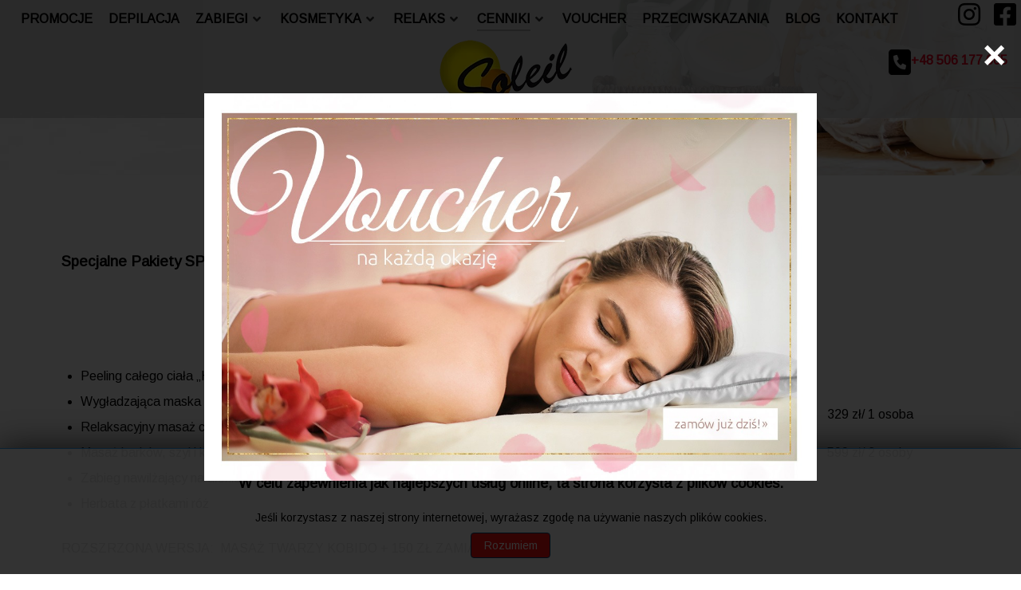

--- FILE ---
content_type: text/html; charset=utf-8
request_url: https://spasoleil.pl/cenniki/specjalne-pakiety-spa
body_size: 11555
content:
                        <!DOCTYPE html>
<html lang="pl-PL" dir="ltr">
        <head>
    
            <meta name="viewport" content="width=device-width, initial-scale=1.0">
        <meta http-equiv="X-UA-Compatible" content="IE=edge" />
        

                <link rel="icon" type="image/x-icon" href="/images/elementy-strony/logo-01.webp" />
        
                <link rel="apple-touch-icon" sizes="180x180" href="/images/elementy-strony/logo-01.webp">
        <link rel="icon" sizes="192x192" href="/images/elementy-strony/logo-01.webp">
            
         <meta charset="utf-8">
	<meta name="author" content="Marek">
	<meta name="description" content="Skorzystaj z wyjątkowych ofert Spa Soleil! Specjalne pakiety SPA zapewnią Ci niezapomniane chwile relaksu. Idealne na prezent. Sprawdź szczegóły!">
	<meta name="generator" content="Joomla! - Open Source Content Management">
	<title>SPECJALNE PAKIETY SPA</title>

    <link href="https://spasoleil.pl/modules/mod_rca_slideshow/assets/styles.css?e412449af3cc6f8d83aaf21c750451f9" rel="stylesheet" />
	<link href="/media/vendor/joomla-custom-elements/css/joomla-alert.min.css?0.2.0" rel="stylesheet" />
	<link href="/plugins/system/cookiesck/assets/front.css?ver=3.3.4" rel="stylesheet" />
	<link href="/media/com_jce/site/css/content.min.css?badb4208be409b1335b815dde676300e" rel="stylesheet" />
	<link href="/media/jbmedia/css/cookies.css?e412449af3cc6f8d83aaf21c750451f9" rel="stylesheet" />
	<link href="/media/gantry5/engines/nucleus/css-compiled/nucleus.css" rel="stylesheet" />
	<link href="/templates/g5_helium/custom/css-compiled/helium_14.css" rel="stylesheet" />
	<link href="/media/gantry5/engines/nucleus/css-compiled/bootstrap5.css" rel="stylesheet" />
	<link href="/media/system/css/joomla-fontawesome.min.css" rel="stylesheet" />
	<link href="/media/system/css/debug.css" rel="stylesheet" />
	<link href="/media/gantry5/assets/css/font-awesome5-all.min.css" rel="stylesheet" />
	<link href="/media/gantry5/assets/css/font-awesome5-shim.min.css" rel="stylesheet" />
	<link href="/templates/g5_helium/custom/css-compiled/helium-joomla_14.css" rel="stylesheet" />
	<link href="/templates/g5_helium/custom/css-compiled/custom_14.css" rel="stylesheet" />
	<link href="/media/plg_system_imageeffectck/css/imageeffectck.css?ver=2.2.7" rel="stylesheet" />
	<style>@media only all and (min-width: 1200px) {#rca-slideshow-120 .rca-sc-block {
			width:1980px;
		}
	}#rca-slideshow-120 .rca-sl-arrow {
		background:#ffffff;
		color:#e62020;
		border-radius:4px;
	}#rca-slideshow-120 .rca-sl-arrow .rca-sl-arrowicon {
		border-color:#e62020;
	}#rca-slideshow-120 .rca-sl-arrow:hover {
		background:#e62020;
		color:#ffffff;
	}#rca-slideshow-120 .rca-sl-arrow:hover .rca-sl-arrowicon {
		border-color:#ffffff;
	}#rca-slideshow-120 ul.rcaslideshow-dots li button {
		background:#333333;
	}#rca-slideshow-120 ul.rcaslideshow-dots li button:hover,#rca-slideshow-120 ul.rcaslideshow-dots li.rcaslideshow-active button {
		background:#000000;
	}
	</style>
	<style>
			#cookiesck {
				position:absolute;
				left:0;
				right: 0;
				top: 0;
				z-index: 1000000;
				min-height: 30px;
				color: #eeeeee;
				background: rgba(0,0,0,0.5);
				text-align: center;
				font-size: 14px;
				line-height: 14px;
			}
			#cookiesck_text {
				padding: 10px 0;
				display: inline-block;
			}
			#cookiesck_buttons {
				float: right;
			}
			.cookiesck_button,
			#cookiesck_accept,
			#cookiesck_decline,
			#cookiesck_settings,
			#cookiesck_readmore {
				float:left;
				padding:10px;
				margin: 5px;
				border-radius: 3px;
				text-decoration: none;
				cursor: pointer;
				transition: all 0.2s ease;
			}
			#cookiesck_readmore {
				float:right;
			}
			#cookiesck_accept {
				background: #1176a6;
				border: 2px solid #1176a6;
				color: #f5f5f5;
			}
			#cookiesck_accept:hover {
				background: transparent;
				border: 2px solid darkturquoise;
				color: darkturquoise;
			}
			#cookiesck_decline {
				background: #000;
				border: 2px solid #000;
				color: #f5f5f5;
			}
			#cookiesck_decline:hover {
				background: transparent;
				border: 2px solid #fff;
				color: #fff;
			}
			#cookiesck_settings {
				background: #fff;
				border: 2px solid #fff;
				color: #000;
			}
			#cookiesck_settings:hover {
				background: transparent;
				border: 2px solid #fff;
				color: #fff;
			}
			#cookiesck_options {
				display: none;
				width: 30px;
				height: 30px;
				border-radius: 15px;
				box-sizing: border-box;
				position: fixed;
				bottom: 0;
				left: 0;
				margin: 10px;
				border: 1px solid #ccc;
				cursor: pointer;
				background: #fff url(/plugins/system/cookiesck/assets/cookies-icon.svg) center center no-repeat;
				background-size: 80% auto;
				z-index: 1000000;
			}
			#cookiesck_options > .inner {
				display: none;
				width: max-content;
				margin-top: -40px;
				background: rgba(0,0,0,0.7);
				position: absolute;
				font-size: 14px;
				color: #fff;
				padding: 4px 7px;
				border-radius: 3px;
			}
			#cookiesck_options:hover > .inner {
				display: block;
			}
			#cookiesck > div {
				display: flex;
				justify-content: space-around;
				align-items: center;
				flex-direction: column;
			}
			
			
			.cookiesck-iframe-wrap-text {
				position: absolute;
				width: 100%;
				padding: 10px;
				color: #fff;
				top: 50%;
				transform: translate(0,-60%);
				text-align: center;
			}
			.cookiesck-iframe-wrap:hover .cookiesck-iframe-wrap-text {
				color: #333;
			}

		</style>
	<style>.fa-2x {
  font-size: 2em;
  color: black;
}</style>
	<style>.g-home-particles.g-helium-style #g-navigation {
  background: #cccc;
}</style>
	<style>element {
}
.table-hover tbody tr:hover > td, .table-hover tbody tr:hover > th {
  background: #fff;
}
.table-striped tbody tr:nth-child(2n+1) td, .table-striped tbody tr:nth-child(2n+1) th {
  background: white;
}
table.table-bordered th {
  background-color: #fff;
}
.table th, .table td, .table-bordered th, .table-bordered td {
  border-left-color: #fff;
}
.table-bordered > :not(caption) > * > * {
  border-width: 0 1px;
}
.table > :not(caption) > * > * {
  padding: 0.3rem 0.3rem;
  background-color: var(--bs-table-bg);
  border-bottom: 0px solid #fff;
    border-bottom-width: 0px;
}
th {
  background: #fff;
  padding: 0.5rem;
}
th {
  text-align: left;
}
th, td {
  padding: 0.375rem 0;
}
tr, td, th {
  vertical-align: middle;
}
*, ::before, ::after {
  box-sizing: inherit;
}
table {
  border: 0px solid #dce2e9;
    border-top-color: rgb(220, 226, 233);
    border-right-color: rgb(220, 226, 233);
    border-bottom-color: rgb(220, 226, 233);
    border-left-color: rgb(220, 226, 233);
}</style>
	<style>.edit.item-page .btn-toolbar .btn, .pager.pagenav a, p.readmore .btn, .contact .form-actions .btn, #contact-form .controls .btn-primary.validate, .profile .btn, .login .btn, .logout .btn, .registration .btn, .profile-edit .btn, .remind .btn, .reset .btn, .search #searchForm .btn, .search #search-form .btn, .finder #searchForm .btn, .finder #search-form .btn {
  display: inline-block;
  font-family: "Arimo";
  font-weight: 600;
  font-size: 0.8rem;
  line-height: 1.15;
  letter-spacing: 0.1rem;
  text-transform: uppercase;
  background: #e0011f;
  color: #ffffff;
  border: 0px solid transparent;
  border-radius: 0.1rem;
  margin: 0 0 0.0rem 0;
  padding: 0.5rem 3.125rem;
  vertical-align: middle;
  text-shadow: none;
  transition: all 0.2s;
}</style>
	<style>
element {
}
.mod-feedback__fields {
  display: block;
  position: relative;
  padding: 24px;
}
*, ::before, ::after {
  box-sizing: inherit;
}
*, ::before, ::after {
  box-sizing: inherit;
}
.mod-feedback-light {
  --mod-feedback-form-back: #fffff;
  --mod-feedback-title-color: #fff;
  --mod-feedback-title-back: #000;
  --mod-feedback-header-color: #37474f;
  --mod-feedback-header-back: #000;
  --mod-feedback-footer-color: #546e7a;
  --mod-feedback-label-color: #455a64;
  --mod-feedback-field-color: #37474f;
  --mod-feedback-field-back: #fafafa;
  --mod-feedback-field-border-focus: #000;
  --mod-feedback-field-border-error: #ef6c00;
  --mod-feedback-placeholder-color: #000;
  --mod-feedback-submit-color: #fff;
  --mod-feedback-submit-back: #4caf50;
  --mod-feedback-submit-back-hover: #388e3c;
  --mod-feedback-submit-color-disabled: #fff;
  --mod-feedback-submit-back-disabled: #a73030;
  --mod-feedback-submit-color-freeze: #000;
  --mod-feedback-submit-back-freeze: #000;
  --mod-feedback-checkbox-color: #546e7a;
  --mod-feedback-link-color: #546e7a;
  --mod-feedback-link-color-hover: #388e3c;
  --mod-feedback-alert-color: #fff;
  --mod-feedback-alert-back: #37474f;
  --mod-feedback-alert-back-success: #388e3c;
  --mod-feedback-alert-back-warning: #ef6c00;
  --mod-feedback-alert-back-danger: #b71c1c;
  --mod-feedback-shadow-color: #b0bec5;
}</style>

    <script src="/media/vendor/jquery/js/jquery.min.js?3.7.1"></script>
	<script src="/media/legacy/js/jquery-noconflict.min.js?647005fc12b79b3ca2bb30c059899d5994e3e34d"></script>
	<script src="https://spasoleil.pl/modules/mod_rca_slideshow/assets/scripts.min.js?e412449af3cc6f8d83aaf21c750451f9"></script>
	<script>
	jQuery(document).ready(function($){
		$("#rca-slideshow-120 .rca-slideshow-items").rcaslideshow({
			dots: false,
			arrows: true,
			infinite: true,
			autoplay: true,
			autoplaySpeed: 3100,
			pauseOnHover: true,
			adaptiveHeight: true,
			slidesToShow: 1,
			slidesToScroll: 1,
			prevArrow: '<span class="rca-sl-arrow rca-sl-arrowprev"><span><i class="rca-sl-arrowicon"></i></span></span>',
			nextArrow: '<span class="rca-sl-arrow rca-sl-arrownext"><span><i class="rca-sl-arrowicon"></i></span></span>',
		});
	});
</script>
	<script type="application/json" class="joomla-script-options new">{"joomla.jtext":{"ERROR":"B\u0142\u0105d","MESSAGE":"Wiadomo\u015b\u0107","NOTICE":"Uwaga","WARNING":"Ostrze\u017cenie","JCLOSE":"Zamknij","JOK":"OK","JOPEN":"Otw\u00f3rz"},"system.paths":{"root":"","rootFull":"https:\/\/spasoleil.pl\/","base":"","baseFull":"https:\/\/spasoleil.pl\/"},"csrf.token":"21ab783d2c15a63b1bf586af80615cbc"}</script>
	<script src="/media/system/js/core.min.js?37ffe4186289eba9c5df81bea44080aff77b9684"></script>
	<script src="/media/system/js/messages-es5.min.js?c29829fd2432533d05b15b771f86c6637708bd9d" nomodule defer></script>
	<script src="/media/system/js/messages.min.js?7f7aa28ac8e8d42145850e8b45b3bc82ff9a6411" type="module"></script>
	<script src="/plugins/system/cookiesck/assets/front.js?ver=3.3.4"></script>
	<script src="https://www.googletagmanager.com/gtag/js?id=G-6560GQ1GBZ" async></script>
	<script src="/media/plg_system_imageeffectck/js/imageeffectck.js"></script>
	<script>
var COOKIESCK = {
	ALLOWED : ["cookiesck","cookiesckiframes","ac2c3ac66a4078a9146efc54cefa05a5"]
	, VALUE : 'yes'
	, UNIQUE_KEY : '9cb9b0b1db9a9bce2b05a71779239b17'
	, LOG : '0'
	, LIST : '{}'
	, LIFETIME : '365'
	, DEBUG : '0'
	, TEXT : {
		INFO : 'By visiting our website you agree that we are using cookies to ensure you to get the best experience.'
		, ACCEPT_ALL : 'Accept all'
		, ACCEPT_ALL : 'Accept all'
		, DECLINE_ALL : 'Decline all'
		, SETTINGS : 'Customize'
		, OPTIONS : 'Cookies options'
		, CONFIRM_IFRAMES : 'Please confirm that you want to enable the iframes'
	}
};
console.log("COOKIES CK MESSAGE : The list of cookies is empty. Please check the documentation");jQuery(document).ready(function(){ckInitCookiesckIframes();});</script>
	<script>      window.dataLayer = window.dataLayer || [];
      function gtag(){dataLayer.push(arguments);}
      gtag('js', new Date());

      gtag('config', 'G-6560GQ1GBZ');

              gtag('set', { 'anonymize_ip': true });
          </script>

    
                    <!-- Global site tag (gtag.js) - Google Analytics -->
<script async src="https://www.googletagmanager.com/gtag/js?id=G-6560GQ1GBZ"></script>
<script>
  window.dataLayer = window.dataLayer || [];
  function gtag(){dataLayer.push(arguments);}
  gtag('js', new Date());

  gtag('config', 'G-6560GQ1GBZ');
</script>
<!-- Google Tag Manager -->
<script>(function(w,d,s,l,i){w[l]=w[l]||[];w[l].push({'gtm.start':
new Date().getTime(),event:'gtm.js'});var f=d.getElementsByTagName(s)[0],
j=d.createElement(s),dl=l!='dataLayer'?'&l='+l:'';j.async=true;j.src=
'https://www.googletagmanager.com/gtm.js?id='+i+dl;f.parentNode.insertBefore(j,f);
})(window,document,'script','dataLayer','GTM-NHMDTPF');</script>
<!-- End Google Tag Manager -->
<script type="application/ld+json"> { "@context": "https://schema.org", "@type": "LocalBusiness", "name": "SPA Soleil i kosmetyka estetyczna", "image": "https://spasoleil.pl/images/elementy-strony/logo-01.webp", "logo": "https://spasoleil.pl/images/elementy-strony/logo-01.webp", "url": "https://spasoleil.pl/", "telephone": ["+48506177665", "+48514434465"], "priceRange": "$", "address": { "@type": "PostalAddress", "streetAddress": "Marii Magdaleny 2", "addressLocality": "Wrocław", "addressRegion": "dolnośląskie", "postalCode": "50-105", "addressCountry": "PL" }, "geo": { "@type": "GeoCoordinates", "latitude": 51.1091506, "longitude": 17.0351138 } , "sameAs": ["https://www.facebook.com/masazsoleil/", "https://www.instagram.com/_spa.soleil_/"], "openingHoursSpecification": [ { "@type": "OpeningHoursSpecification", "closes": "00:00", "dayOfWeek": "Sunday", "opens": "00:00" }, { "@type": "OpeningHoursSpecification", "closes": "22:00" , "dayOfWeek": "Saturday", "opens": "10:00" }, { "@type": "OpeningHoursSpecification", "closes": "22:00", "dayOfWeek": "Friday", "opens": "10:00" }, { "@type": "OpeningHoursSpecification", "closes": "22:00", "dayOfWeek": "Thursday", "opens": "10:00" }, { "@type": "OpeningHoursSpecification", "closes": "22:00", "dayOfWeek": "Wednesday", "opens": "10:00" }, { "@type": "OpeningHoursSpecification", "closes": "22:00", "dayOfWeek": "Tuesday", "opens": "10:00" }, { "@type": "OpeningHoursSpecification", "closes": "22:00", "dayOfWeek": "Monday", "opens": "10:00" } ] } </script>
            
</head>

    <body class="gantry g-helium-style site com_content view-article no-layout no-task dir-ltr itemid-145 outline-14 g-offcanvas-left g-home-particles g-style-preset1">
        <!-- Google Tag Manager (noscript) -->
<noscript><iframe src="https://www.googletagmanager.com/ns.html?id=GTM-NHMDTPF"
height="0" width="0" style="display:none;visibility:hidden"></iframe></noscript>
<!-- End Google Tag Manager (noscript) -->
                    

        <div id="g-offcanvas"  data-g-offcanvas-swipe="1" data-g-offcanvas-css3="1">
                        <div class="g-grid">                        

        <div class="g-block size-100">
             <div id="mobile-menu-1733-particle" class="g-content g-particle">            <div id="g-mobilemenu-container" data-g-menu-breakpoint="48rem"></div>
            </div>
        </div>
            </div>
    </div>
        <div id="g-page-surround">
            <div class="g-offcanvas-hide g-offcanvas-toggle" role="navigation" data-offcanvas-toggle aria-controls="g-offcanvas" aria-expanded="false"><i class="fa fa-fw fa-bars"></i></div>                        

                                                        
                <section id="g-navigation" class="nopaddingall nomarginall section-vertical-paddings section-vertical-paddings-large section-horizontal-paddings-large section-horizontal-paddings-small section-horizontal-paddings section-vertical-paddings-small g-flushed">
                <div class="g-container">                                <div class="g-grid">                        

        <div class="g-block size-100">
             <div class="g-system-messages">
                                            <div id="system-message-container" aria-live="polite"></div>

            
    </div>
        </div>
            </div>
                            <div class="g-grid">                        

        <div class="g-block size-90 center">
             <div id="menu-5446-particle" class="g-content g-particle">            <nav class="g-main-nav" data-g-hover-expand="true">
        <ul class="g-toplevel">
                                                                                                                
        
                
        
                
        
        <li class="g-menu-item g-menu-item-type-component g-menu-item-175 g-standard  ">
                            <a class="g-menu-item-container" href="/promocje">
                                                                <span class="g-menu-item-content">
                                    <span class="g-menu-item-title">PROMOCJE</span>
            
                    </span>
                                                </a>
                                </li>
    
                                                                                                
        
                
        
                
        
        <li class="g-menu-item g-menu-item-type-component g-menu-item-112 g-standard  ">
                            <a class="g-menu-item-container" href="/depilacja-laserowa-woskiem">
                                                                <span class="g-menu-item-content">
                                    <span class="g-menu-item-title">DEPILACJA</span>
            
                    </span>
                                                </a>
                                </li>
    
                                                                                                
        
                
        
                
        
        <li class="g-menu-item g-menu-item-type-component g-menu-item-113 g-parent g-standard g-menu-item-link-parent " style="position: relative;">
                            <a class="g-menu-item-container" href="/zabiegi">
                                                                <span class="g-menu-item-content">
                                    <span class="g-menu-item-title">ZABIEGI</span>
            
                    </span>
                    <span class="g-menu-parent-indicator" data-g-menuparent=""></span>                            </a>
                                                                            <ul class="g-dropdown g-inactive g-fade g-dropdown-right" style="width:500px;" data-g-item-width="500px">
            <li class="g-dropdown-column">
                        <div class="g-grid">
                        <div class="g-block size-100">
            <ul class="g-sublevel">
                <li class="g-level-1 g-go-back">
                    <a class="g-menu-item-container" href="#" data-g-menuparent=""><span>Back</span></a>
                </li>
                                                                                                                    
        
                
        
                
        
        <li class="g-menu-item g-menu-item-type-component g-menu-item-268 g-parent g-menu-item-link-parent ">
                            <a class="g-menu-item-container" href="/zabiegi/zabiegi-wyszczuplajace">
                                                                <span class="g-menu-item-content">
                                    <span class="g-menu-item-title">ZABIEGI WYSZCZUPLAJĄCE</span>
            
                    </span>
                    <span class="g-menu-parent-indicator" data-g-menuparent=""></span>                            </a>
                                                                            <ul class="g-dropdown g-inactive g-fade g-dropdown-right">
            <li class="g-dropdown-column">
                        <div class="g-grid">
                        <div class="g-block size-100">
            <ul class="g-sublevel">
                <li class="g-level-2 g-go-back">
                    <a class="g-menu-item-container" href="#" data-g-menuparent=""><span>Back</span></a>
                </li>
                                                                                                                    
        
                
        
                
        
        <li class="g-menu-item g-menu-item-type-component g-menu-item-269  ">
                            <a class="g-menu-item-container" href="/zabiegi/zabiegi-wyszczuplajace/fibrocel">
                                                                <span class="g-menu-item-content">
                                    <span class="g-menu-item-title">FIBROCEL</span>
            
                    </span>
                                                </a>
                                </li>
    
                                                                                                
        
                
        
                
        
        <li class="g-menu-item g-menu-item-type-component g-menu-item-270  ">
                            <a class="g-menu-item-container" href="/zabiegi/zabiegi-wyszczuplajace/nio-drain">
                                                                <span class="g-menu-item-content">
                                    <span class="g-menu-item-title">NIO DRAIN</span>
            
                    </span>
                                                </a>
                                </li>
    
                                                                                                
        
                
        
                
        
        <li class="g-menu-item g-menu-item-type-component g-menu-item-271  ">
                            <a class="g-menu-item-container" href="/zabiegi/zabiegi-wyszczuplajace/cellulite-plus">
                                                                <span class="g-menu-item-content">
                                    <span class="g-menu-item-title">CELLULITE PLUS</span>
            
                    </span>
                                                </a>
                                </li>
    
                                                                                                
        
                
        
                
        
        <li class="g-menu-item g-menu-item-type-component g-menu-item-272  ">
                            <a class="g-menu-item-container" href="/zabiegi/zabiegi-wyszczuplajace/detox">
                                                                <span class="g-menu-item-content">
                                    <span class="g-menu-item-title">DETOX</span>
            
                    </span>
                                                </a>
                                </li>
    
    
            </ul>
        </div>
            </div>

            </li>
        </ul>
            </li>
    
                                                                                                
        
                
        
                
        
        <li class="g-menu-item g-menu-item-type-component g-menu-item-114  ">
                            <a class="g-menu-item-container" href="/zabiegi/mezoterapia-beziglowa">
                                                                <span class="g-menu-item-content">
                                    <span class="g-menu-item-title">MEZOTERAPIA BEZIGŁOWA</span>
            
                    </span>
                                                </a>
                                </li>
    
                                                                                                
        
                
        
                
        
        <li class="g-menu-item g-menu-item-type-component g-menu-item-115  ">
                            <a class="g-menu-item-container" href="/zabiegi/fale-radiowe-radiofrekwencja">
                                                                <span class="g-menu-item-content">
                                    <span class="g-menu-item-title">FALE RADIOWE-RADIOFREKWENCJA</span>
            
                    </span>
                                                </a>
                                </li>
    
                                                                                                
        
                
        
                
        
        <li class="g-menu-item g-menu-item-type-component g-menu-item-116  ">
                            <a class="g-menu-item-container" href="/zabiegi/mikrodermabrazja-diamentowa">
                                                                <span class="g-menu-item-content">
                                    <span class="g-menu-item-title">MIKRODERMABRAZJA DIAMENTOWA</span>
            
                    </span>
                                                </a>
                                </li>
    
                                                                                                
        
                
        
                
        
        <li class="g-menu-item g-menu-item-type-component g-menu-item-117  ">
                            <a class="g-menu-item-container" href="/zabiegi/peeling-kawitacyjny">
                                                                <span class="g-menu-item-content">
                                    <span class="g-menu-item-title">PEELING KAWITACYJNY</span>
            
                    </span>
                                                </a>
                                </li>
    
                                                                                                
        
                
        
                
        
        <li class="g-menu-item g-menu-item-type-component g-menu-item-118  ">
                            <a class="g-menu-item-container" href="/zabiegi/sonoforeza">
                                                                <span class="g-menu-item-content">
                                    <span class="g-menu-item-title">SONOFOREZA</span>
            
                    </span>
                                                </a>
                                </li>
    
                                                                                                
        
                
        
                
        
        <li class="g-menu-item g-menu-item-type-component g-menu-item-119  ">
                            <a class="g-menu-item-container" href="/zabiegi/dla-skory-naczyniowej-blekitna-laguna">
                                                                <span class="g-menu-item-content">
                                    <span class="g-menu-item-title">DLA SKÓRY NACZYNIOWEJ-BŁĘKITNA LAGUNA</span>
            
                    </span>
                                                </a>
                                </li>
    
                                                                                                
        
                
        
                
        
        <li class="g-menu-item g-menu-item-type-component g-menu-item-120  ">
                            <a class="g-menu-item-container" href="/zabiegi/odmladzajacy-diamentowy-blask">
                                                                <span class="g-menu-item-content">
                                    <span class="g-menu-item-title">ODMŁADZAJĄCY-DIAMENTOWY BLASK</span>
            
                    </span>
                                                </a>
                                </li>
    
                                                                                                
        
                
        
                
        
        <li class="g-menu-item g-menu-item-type-component g-menu-item-121  ">
                            <a class="g-menu-item-container" href="/zabiegi/przeciwzmarszczkowy-na-okolice-oczu-diamentowy-blysk">
                                                                <span class="g-menu-item-content">
                                    <span class="g-menu-item-title">PRZECIWZMARSZCZKOWY NA OKOLICE OCZU-DIAMENTOWY BŁYSK</span>
            
                    </span>
                                                </a>
                                </li>
    
                                                                                                
        
                
        
                
        
        <li class="g-menu-item g-menu-item-type-component g-menu-item-122  ">
                            <a class="g-menu-item-container" href="/zabiegi/dla-skory-suchej-morska-bryza">
                                                                <span class="g-menu-item-content">
                                    <span class="g-menu-item-title">DLA SKÓRY SUCHEJ-MORSKA BRYZA</span>
            
                    </span>
                                                </a>
                                </li>
    
                                                                                                
        
                
        
                
        
        <li class="g-menu-item g-menu-item-type-component g-menu-item-123  ">
                            <a class="g-menu-item-container" href="/zabiegi/dla-skory-grubej-zielona-laguna">
                                                                <span class="g-menu-item-content">
                                    <span class="g-menu-item-title">DLA SKÓRY GRUBEJ-ZIELONA LAGUNA</span>
            
                    </span>
                                                </a>
                                </li>
    
    
            </ul>
        </div>
            </div>

            </li>
        </ul>
            </li>
    
                                                                                                
        
                
        
                
        
        <li class="g-menu-item g-menu-item-type-component g-menu-item-124 g-parent g-standard g-menu-item-link-parent " style="position: relative;">
                            <a class="g-menu-item-container" href="/kosmetyka">
                                                                <span class="g-menu-item-content">
                                    <span class="g-menu-item-title">KOSMETYKA</span>
            
                    </span>
                    <span class="g-menu-parent-indicator" data-g-menuparent=""></span>                            </a>
                                                                            <ul class="g-dropdown g-inactive g-fade g-dropdown-right" style="width:250px;" data-g-item-width="250px">
            <li class="g-dropdown-column">
                        <div class="g-grid">
                        <div class="g-block size-100">
            <ul class="g-sublevel">
                <li class="g-level-1 g-go-back">
                    <a class="g-menu-item-container" href="#" data-g-menuparent=""><span>Back</span></a>
                </li>
                                                                                                                    
        
                
        
                
        
        <li class="g-menu-item g-menu-item-type-component g-menu-item-125  ">
                            <a class="g-menu-item-container" href="/kosmetyka/toksyna-btx">
                                                                <span class="g-menu-item-content">
                                    <span class="g-menu-item-title">PREPARAT PRZECIWZMARSZCZKOWY</span>
            
                    </span>
                                                </a>
                                </li>
    
                                                                                                
        
                
        
                
        
        <li class="g-menu-item g-menu-item-type-component g-menu-item-126  ">
                            <a class="g-menu-item-container" href="/kosmetyka/wypelnianie-zmarszczek">
                                                                <span class="g-menu-item-content">
                                    <span class="g-menu-item-title">WYPEŁNIANIE ZMARSZCZEK</span>
            
                    </span>
                                                </a>
                                </li>
    
                                                                                                
        
                
        
                
        
        <li class="g-menu-item g-menu-item-type-component g-menu-item-127  ">
                            <a class="g-menu-item-container" href="/kosmetyka/mezoterapie-iglowe">
                                                                <span class="g-menu-item-content">
                                    <span class="g-menu-item-title">MEZOTERAPIE IGŁOWE</span>
            
                    </span>
                                                </a>
                                </li>
    
                                                                                                
        
                
        
                
        
        <li class="g-menu-item g-menu-item-type-component g-menu-item-128  ">
                            <a class="g-menu-item-container" href="/kosmetyka/plazma">
                                                                <span class="g-menu-item-content">
                                    <span class="g-menu-item-title">PLAZMA</span>
            
                    </span>
                                                </a>
                                </li>
    
                                                                                                
        
                
        
                
        
        <li class="g-menu-item g-menu-item-type-component g-menu-item-129  ">
                            <a class="g-menu-item-container" href="/kosmetyka/peeling-medyczny">
                                                                <span class="g-menu-item-content">
                                    <span class="g-menu-item-title">PEELING MEDYCZNY</span>
            
                    </span>
                                                </a>
                                </li>
    
                                                                                                
        
                
        
                
        
        <li class="g-menu-item g-menu-item-type-component g-menu-item-130  ">
                            <a class="g-menu-item-container" href="/kosmetyka/brwi-laminacja">
                                                                <span class="g-menu-item-content">
                                    <span class="g-menu-item-title">BRWI</span>
            
                    </span>
                                                </a>
                                </li>
    
                                                                                                
        
                
        
                
        
        <li class="g-menu-item g-menu-item-type-component g-menu-item-131  ">
                            <a class="g-menu-item-container" href="/kosmetyka/cosmelan">
                                                                <span class="g-menu-item-content">
                                    <span class="g-menu-item-title">COSMELAN</span>
            
                    </span>
                                                </a>
                                </li>
    
                                                                                                
        
                
        
                
        
        <li class="g-menu-item g-menu-item-type-component g-menu-item-132  ">
                            <a class="g-menu-item-container" href="/kosmetyka/hydroksyapatyt-wapnia">
                                                                <span class="g-menu-item-content">
                                    <span class="g-menu-item-title">HYDROKSYAPATYT WAPNIA</span>
            
                    </span>
                                                </a>
                                </li>
    
                                                                                                
        
                
        
                
        
        <li class="g-menu-item g-menu-item-type-component g-menu-item-133  ">
                            <a class="g-menu-item-container" href="/kosmetyka/profhilio">
                                                                <span class="g-menu-item-content">
                                    <span class="g-menu-item-title">PROFHILIO</span>
            
                    </span>
                                                </a>
                                </li>
    
                                                                                                
        
                
        
                
        
        <li class="g-menu-item g-menu-item-type-component g-menu-item-134  ">
                            <a class="g-menu-item-container" href="/kosmetyka/wlokna-bogatoplytkowe">
                                                                <span class="g-menu-item-content">
                                    <span class="g-menu-item-title">STYMULACJA KOMÓREK WŁÓKNAMI</span>
            
                    </span>
                                                </a>
                                </li>
    
                                                                                                
        
                
        
                
        
        <li class="g-menu-item g-menu-item-type-component g-menu-item-135  ">
                            <a class="g-menu-item-container" href="/kosmetyka/pq-age">
                                                                <span class="g-menu-item-content">
                                    <span class="g-menu-item-title">PQ AGE</span>
            
                    </span>
                                                </a>
                                </li>
    
    
            </ul>
        </div>
            </div>

            </li>
        </ul>
            </li>
    
                                                                                                
        
                
        
                
        
        <li class="g-menu-item g-menu-item-type-component g-menu-item-136 g-parent g-standard g-menu-item-link-parent " style="position: relative;">
                            <a class="g-menu-item-container" href="/relaks">
                                                                <span class="g-menu-item-content">
                                    <span class="g-menu-item-title">RELAKS</span>
            
                    </span>
                    <span class="g-menu-parent-indicator" data-g-menuparent=""></span>                            </a>
                                                                            <ul class="g-dropdown g-inactive g-fade g-dropdown-right" style="width:300px;" data-g-item-width="300px">
            <li class="g-dropdown-column">
                        <div class="g-grid">
                        <div class="g-block size-100">
            <ul class="g-sublevel">
                <li class="g-level-1 g-go-back">
                    <a class="g-menu-item-container" href="#" data-g-menuparent=""><span>Back</span></a>
                </li>
                                                                                                                    
        
                
        
                
        
        <li class="g-menu-item g-menu-item-type-component g-menu-item-137  ">
                            <a class="g-menu-item-container" href="/relaks/masaz-klasyczny">
                                                                <span class="g-menu-item-content">
                                    <span class="g-menu-item-title">MASAŻ KLASYCZNY</span>
            
                    </span>
                                                </a>
                                </li>
    
                                                                                                
        
                
        
                
        
        <li class="g-menu-item g-menu-item-type-component g-menu-item-141  ">
                            <a class="g-menu-item-container" href="/relaks/masaz-kobido">
                                                                <span class="g-menu-item-content">
                                    <span class="g-menu-item-title">MASAŻ KOBIDO</span>
            
                    </span>
                                                </a>
                                </li>
    
                                                                                                
        
                
        
                
        
        <li class="g-menu-item g-menu-item-type-component g-menu-item-138  ">
                            <a class="g-menu-item-container" href="/relaks/masaz-modelujacy-banka-chinska">
                                                                <span class="g-menu-item-content">
                                    <span class="g-menu-item-title">MASAŻ MODELUJĄCY BAŃKĄ CHIŃSKĄ </span>
            
                    </span>
                                                </a>
                                </li>
    
                                                                                                
        
                
        
                
        
        <li class="g-menu-item g-menu-item-type-component g-menu-item-139  ">
                            <a class="g-menu-item-container" href="/relaks/masaz-ajurwedyjski">
                                                                <span class="g-menu-item-content">
                                    <span class="g-menu-item-title">MASAŻ AJURWEDYJSKI</span>
            
                    </span>
                                                </a>
                                </li>
    
                                                                                                
        
                
        
                
        
        <li class="g-menu-item g-menu-item-type-component g-menu-item-140  ">
                            <a class="g-menu-item-container" href="/relaks/zabiegi-czekoladowy-choco-spa">
                                                                <span class="g-menu-item-content">
                                    <span class="g-menu-item-title">ZABIEGI CZEKOLADOWY CHOCO SPA</span>
            
                    </span>
                                                </a>
                                </li>
    
                                                                                                
        
                
        
                
        
        <li class="g-menu-item g-menu-item-type-component g-menu-item-176  ">
                            <a class="g-menu-item-container" href="/relaks/pakiety-spa">
                                                                <span class="g-menu-item-content">
                                    <span class="g-menu-item-title">PAKIETY SPA</span>
            
                    </span>
                                                </a>
                                </li>
    
                                                                                                
        
                
        
                
        
        <li class="g-menu-item g-menu-item-type-component g-menu-item-177  ">
                            <a class="g-menu-item-container" href="/relaks/wieczor-panienski">
                                                                <span class="g-menu-item-content">
                                    <span class="g-menu-item-title">WIECZÓR PANIEŃSKI</span>
            
                    </span>
                                                </a>
                                </li>
    
    
            </ul>
        </div>
            </div>

            </li>
        </ul>
            </li>
    
                                                                                                
        
                
        
                
        
        <li class="g-menu-item g-menu-item-type-separator g-menu-item-142 g-parent active g-standard  " style="position: relative;">
                            <div class="g-menu-item-container" data-g-menuparent="">                                                                            <span class="g-separator g-menu-item-content">            <span class="g-menu-item-title">CENNIKI</span>
            </span>
                                        <span class="g-menu-parent-indicator"></span>                            </div>                                                                <ul class="g-dropdown g-inactive g-fade g-dropdown-right" style="width:225px;" data-g-item-width="225px">
            <li class="g-dropdown-column">
                        <div class="g-grid">
                        <div class="g-block size-100">
            <ul class="g-sublevel">
                <li class="g-level-1 g-go-back">
                    <a class="g-menu-item-container" href="#" data-g-menuparent=""><span>Back</span></a>
                </li>
                                                                                                                    
        
                
        
                
        
        <li class="g-menu-item g-menu-item-type-component g-menu-item-143  ">
                            <a class="g-menu-item-container" href="/cenniki/podstawowy">
                                                                <span class="g-menu-item-content">
                                    <span class="g-menu-item-title">PODSTAWOWY</span>
            
                    </span>
                                                </a>
                                </li>
    
                                                                                                
        
                
        
                
        
        <li class="g-menu-item g-menu-item-type-component g-menu-item-144  ">
                            <a class="g-menu-item-container" href="/cenniki/pakiety-spa">
                                                                <span class="g-menu-item-content">
                                    <span class="g-menu-item-title">PAKIETY SPA</span>
            
                    </span>
                                                </a>
                                </li>
    
                                                                                                
        
                
        
                
        
        <li class="g-menu-item g-menu-item-type-component g-menu-item-145 active  ">
                            <a class="g-menu-item-container" href="/cenniki/specjalne-pakiety-spa">
                                                                <span class="g-menu-item-content">
                                    <span class="g-menu-item-title">SPECJALNE PAKIETY SPA</span>
            
                    </span>
                                                </a>
                                </li>
    
                                                                                                
        
                
        
                
        
        <li class="g-menu-item g-menu-item-type-component g-menu-item-170  ">
                            <a class="g-menu-item-container" href="/cenniki/masaze">
                                                                <span class="g-menu-item-content">
                                    <span class="g-menu-item-title">MASAŻE</span>
            
                    </span>
                                                </a>
                                </li>
    
                                                                                                
        
                
        
                
        
        <li class="g-menu-item g-menu-item-type-component g-menu-item-171  ">
                            <a class="g-menu-item-container" href="/cenniki/depilacja-woskiem-laserem-eloes">
                                                                <span class="g-menu-item-content">
                                    <span class="g-menu-item-title">DEPILACJA WOSKIEM I LASEROWA</span>
            
                    </span>
                                                </a>
                                </li>
    
    
            </ul>
        </div>
            </div>

            </li>
        </ul>
            </li>
    
                                                                                                
        
                
        
                
        
        <li class="g-menu-item g-menu-item-type-component g-menu-item-146 g-standard  ">
                            <a class="g-menu-item-container" href="/voucher">
                                                                <span class="g-menu-item-content">
                                    <span class="g-menu-item-title">VOUCHER</span>
            
                    </span>
                                                </a>
                                </li>
    
                                                                                                
        
                
        
                
        
        <li class="g-menu-item g-menu-item-type-component g-menu-item-327 g-standard  ">
                            <a class="g-menu-item-container" href="/przeciwskazania">
                                                                <span class="g-menu-item-content">
                                    <span class="g-menu-item-title">PRZECIWSKAZANIA</span>
            
                    </span>
                                                </a>
                                </li>
    
                                                                                                
        
                
        
                
        
        <li class="g-menu-item g-menu-item-type-component g-menu-item-247 g-standard  ">
                            <a class="g-menu-item-container" href="/blog">
                                                                <span class="g-menu-item-content">
                                    <span class="g-menu-item-title">BLOG</span>
            
                    </span>
                                                </a>
                                </li>
    
                                                                                                
        
                
        
                
        
        <li class="g-menu-item g-menu-item-type-component g-menu-item-147 g-standard  ">
                            <a class="g-menu-item-container" href="/kontakt">
                                                                <span class="g-menu-item-content">
                                    <span class="g-menu-item-title">KONTAKT</span>
            
                    </span>
                                                </a>
                                </li>
    
    
        </ul>
    </nav>
            </div>
        </div>
                    

        <div class="g-block size-10 align-left g-social-header">
             <div id="social-3932-particle" class="g-content g-particle">            <div class="g-social ">
                                            <a href="https://www.instagram.com/_spa.soleil_/" target="_blank" rel="noopener noreferrer">
                <span class="fa fa-instagram fa-2x"></span>                <span class="g-social-text"></span>            </a>
                                            <a href="https://www.facebook.com/masazsoleil/" target="_blank" rel="noopener noreferrer">
                <span class="fa fa-facebook-square fa-2x"></span>                <span class="g-social-text"></span>            </a>
            </div>
            </div>
        </div>
            </div>
                            <div class="g-grid">                        

        <div class="g-block size-43">
             <div class="spacer"></div>
        </div>
                    

        <div class="g-block size-15 center">
             <div id="logo-6644-particle" class="g-content g-particle">            <a href="/" target="_self" title="Spasoleil" aria-label="Spasoleil" rel="home" class="g-logo">
                        <img src="/images/elementy-strony/logo-01.webp"  alt="Spasoleil" />
            </a>
            </div>
        </div>
                    

        <div class="g-block size-29">
             <div class="spacer"></div>
        </div>
                    

        <div class="g-block size-13 align-left">
             <div class="g-content">
                                    <div class="platform-content"><div class="ikona-telefon moduletable ">
        
<div id="mod-custom127" class="mod-custom custom">
    <p><sup><strong><a href="tel:+48506177665"><img src="/images/elementy-strony/telefon-ikona.webp" alt="telefon ikona" width="28" height="32" style="vertical-align: middle;" /><span style="font-size: 12pt;"></span></a><span style="font-size: 14pt;"><a href="tel:+48506177665"><span style="font-size: 12pt;">+48 506 177 665</span> </a></span><br /></strong></sup></p></div>
</div></div>
            
        </div>
        </div>
            </div>
            </div>
        
    </section>
                                                    
                <header id="g-header" class="g-flushed">
                <div class="g-container">                                <div class="g-grid">                        

        <div class="g-block size-100 center">
             <div class="g-content">
                                    <div class="platform-content"><div class="baner-glowny moduletable ">
        
<div id="rca-slideshow-120" class="rca-slideshow nav-hover">
	<div class="rca-slideshow-items">
							<div class="rca-si-block rca_slide_1">
				<div class="rca-slideshow-item">
					<div class="rca-sc-image">
						<img src="https://spasoleil.pl/images/elementy-strony/b1.webp" alt="">
											</div>
					<div class="rca-sc-block rca-sc-right">
						<div class="rca-sc-content">
													</div>
					</div>
				</div>
			</div>
																						</div>
	<div class="rca-slideshow-arrows"></div>
	<div class="rca-slideshow-dots"></div>
</div></div></div>
            
        </div>
        </div>
            </div>
            </div>
        
    </header>
                                                    
                <section id="g-above">
                <div class="g-container">                                <div class="g-grid">                        

        <div class="g-block size-100">
             <div class="g-content">
                                                            <div class="platform-content container"><div class="row"><div class="col"><div class="com-content-article item-page" itemscope itemtype="https://schema.org/Article">
    <meta itemprop="inLanguage" content="pl-PL">
    
    
        
        
    
    
        
                                                <div itemprop="articleBody" class="com-content-article__body">
        <p><span style="font-size: 14pt;"><strong>Specjalne Pakiety SPA</strong></span></p>
<table style="margin-left: auto; margin-right: auto;">
<tbody>
<tr>
<td>
<div style="text-align: center;"><strong>RYTUAŁ OGRÓD MATKI NATURY – DZIEŃ MAMY</strong></div>
<div style="text-align: center;">(Dla każdej mamy pragnącej relaksu i pielęgnacji)</div>
<ul>
<li>Peeling całego ciała „Harmony of Forest” na bazie owoców leśnych</li>
<li>Wygładzająca maska z owoców żurawiny i płatków hibiskusa</li>
<li>Relaksacyjny masaż ciała na naturalnych olejkach kwiatowo-owocowych (60 min)</li>
<li>Masaż barków, szyi i karku&nbsp;</li>
<li>Zabieg nawilżający na dłonie&nbsp;</li>
<li>Herbata z płatkami róż</li>
</ul>
<p>ROZSZRZONA WERSJA:&nbsp; MASAŻ TWARZY KOBIDO + 150 ZŁ ZAMIAST 250 ZŁ&nbsp;</p>
</td>
<td style="width: 10%;">&nbsp;</td>
<td style="width: 20%; text-align: center;">
<p>329 zł/ 1 osoba</p>
<p>599 zł/ 2 osoby</p>
</td>
</tr>
<tr>
<td>
<div style="text-align: center;"><strong>KWIAT LOTOSU</strong></div>
<ul>
<li>Peeling ciała ziemią wulkaniczną,</li>
<li>Maska na ciało,</li>
<li>Olejowanie i masaż głowy,</li>
<li>Masaż ajurwedyjski,</li>
<li>Masaż stóp,</li>
<li>Aromaterapia,</li>
<li>Zielona herbata</li>
</ul>
</td>
<td style="width: 10%;">&nbsp;</td>
<td style="width: 20%; text-align: center;">
<p>299 zł/ 1 osoba</p>
<p>499 zł/ 2 osoba</p>
</td>
</tr>
<tr>
<td>
<div style="text-align: center;"><strong>AKSAMITNY BLASK</strong></div>
<ul>
<li>Czekoladowy peeling ciała,</li>
<li>Maska na ciało z witaminą C,</li>
<li>Relaksacyjny masaż ciała,</li>
<li>Zabieg na twarz z maską nawilżającą lub rozjaśniającą</li>
</ul>
</td>
<td style="width: 10%;">&nbsp;</td>
<td style="width: 20%; text-align: center;">
<p>199 zł/ 1 osoba</p>
<p>369 zł/ 2 osoby</p>
</td>
</tr>
<tr>
<td>
<div style="text-align: center;"><strong>POMARAŃCZOWY GAJ</strong></div>
<ul>
<li>Cytrusowa aromaterapia,</li>
<li>Masaż olejem o zapachu pomarańczy wykonany bańką chińską lub klasyczny,</li>
<li>Maska na ciało,</li>
<li>Maska na stopy,</li>
<li>Masaż stóp,</li>
<li>Zabieg rozjaśniający na twarz,</li>
<li>Maska na twarz,</li>
<li>Lampka wina.</li>
</ul>
</td>
<td style="width: 10%;">&nbsp;</td>
<td style="width: 20%; text-align: center;">
<p>279 zł/ 1 osoba</p>
<p>469 zł/ 2 osoby</p>
</td>
</tr>
<tr>
<td>
<div style="text-align: center;"><strong>WINO I CYNAMON</strong></div>
<ul>
<li>Cynamonowy lub czekoladowy peeling ciała,</li>
<li>Około 60 min. masaż całego ciała( ajurweda, gorące kamienie) wykonany przy użyciu oleju cynamonowego,</li>
<li>Zabieg na twarz,</li>
<li>Lampka wina.</li>
</ul>
</td>
<td style="width: 10%;">&nbsp;</td>
<td style="width: 20%; text-align: center;">
<p>259 zł/ 1 osoba</p>
<p>439 zł/ 2 osoby</p>
</td>
</tr>
<tr>
<td>
<div style="text-align: center;"><strong>DOTYK WULKANU</strong></div>
<ul>
<li>Peeling ciała ziemią wulkaniczną,</li>
<li>Nawilżająca maska z oleju kokosowego na ciało,</li>
<li>Masaż gorącymi kamieniami (45 min.)</li>
</ul>
</td>
<td style="width: 10%;">&nbsp;</td>
<td style="width: 20%; text-align: center;">
<p>219 zł/ 1 osoba</p>
<p>389 zł/ 2 osoby</p>
</td>
</tr>
<tr>
<td>
<div style="text-align: center;"><strong>AJURWEDYJSKIE PODRÓŻE</strong></div>
<ul>
<li>Peeling ciała z ziemią wulkaniczną,</li>
<li>Masaż ajurwedyjski (60 min),</li>
<li>Maska odświeżająca na ciało,</li>
<li>Akupresura stóp,</li>
<li>Aromaterapia,</li>
<li>Herbata ziołowa</li>
</ul>
<div style="text-align: center;"><strong>ŚWIĄTECZNE SPA</strong></div>
<ul>
<li>
<div>Cynamonowy peeling ciała,</div>
</li>
<li>
<div>Cynamonowa maska na ciało,</div>
</li>
<li>
<div>Masaż gorącymi kamieniami,</div>
</li>
<li>
<div>Zabieg na twarz,</div>
</li>
<li>
<div>Peeling dłoni,</div>
</li>
<li>
<div>Maska i masaż dłoni,</div>
</li>
<li>
<div>Lampka wina.</div>
</li>
</ul>
</td>
<td style="width: 10%;">&nbsp;</td>
<td style="width: 20%; text-align: center;">
<p>259 zł/ 1 osoba</p>
<p>439 zł/ 2 osoby</p>
<p>&nbsp;</p>
<p>&nbsp;</p>
<p>&nbsp;</p>
<p>&nbsp;</p>
<p>299 zł/ 1 osoba</p>
<p>499 zł/ 2 osoby</p>
</td>
</tr>
</tbody>
</table>    </div>

        
                                        </div></div></div></div>
    
            
    </div>
        </div>
            </div>
            </div>
        
    </section>
                                                    
                <section id="g-expanded" class="nopaddingall">
                <div class="g-container">                                <div class="g-grid">                        

        <div class="g-block size-50 nopaddingall">
             <div class="spacer"></div>
        </div>
                    

        <div class="g-block size-50 nopaddingall">
             <div class="spacer"></div>
        </div>
            </div>
            </div>
        
    </section>
                                                    
                <footer id="g-footer" class="nopaddingall">
                <div class="g-container">                                <div class="g-grid">                        

        <div class="g-block size-21">
             <div id="copyright-6025-particle" class="g-content g-particle">            <div class="g-copyright ">
    &copy;
            Centrum SPA Soleil
        2016 -     2026
    <br />Wrocław</div>
            </div>
        </div>
                    

        <div class="g-block size-74 center">
             <div id="horizontalmenu-3837-particle" class="g-content g-particle">            <ul class="g-horizontalmenu ">

                    <li>
                <a target="_parent" href="https://spasoleil.pl/opalanie-natryskowe" title="Opalanie natryskowe">Opalanie natryskowe</a>
            </li>
                    <li>
                <a target="_parent" href="https://spasoleil.pl/zabiegi" title="Zabiegi">Zabiegi</a>
            </li>
                    <li>
                <a target="_parent" href="https://spasoleil.pl/kosmetyka" title="Kosmetyka">Kosmetyka</a>
            </li>
                    <li>
                <a target="_parent" href="https://spasoleil.pl/relaks" title="Relaks">Relaks</a>
            </li>
        
    </ul>
            </div>
        </div>
                    

        <div class="g-block size-5">
             <div id="totop-5515-particle" class="g-content g-particle">            <div class="">
    <div class="g-totop">
        <a href="#" id="g-totop" rel="nofollow" title="Do góry" aria-label="Do góry">
                        <i class="fa fa-arrow-circle-up"></i>                    </a>
    </div>
</div>
            </div>
        </div>
            </div>
                            <div class="g-grid">                        

        <div class="g-block size-50" rel=&quot;nonollow&quot;="">
             <div class="g-content">
                                    <div class="platform-content"><div class="polecamy-strone moduletable ">
        
<div id="mod-custom118" class="mod-custom custom">
    <p>Polecamy &nbsp; <a href="https://psychologwroclaw.info" target="_blank" rel="noopener nofollow"><img src="/images/elementy-strony/mps-logo.webp" alt="mps logo" width="180" height="98" /></a></p></div>
</div></div>
            
        </div>
        </div>
                    

        <div class="g-block size-50">
             <div class="g-content">
                                    <div class="platform-content"><div class="amkomp moduletable ">
        <!--googleoff: all-->
<style type="text/css">  
	.jb-cookie.color p a {
		color: #37a4fc;
	} 

	.jb-cookie .bgcolor {
		background: #ffffff;
	}
	
	.jb-cookie.top {
		border-bottom: 1px solid #024175;
	}

	.jb-cookie.bottom {
		border-top: 1px solid #37a4fc;
	}
	
	.jb-cookie.color {
		color: #000000;
	}
	
	.jb-accept {
		color: #ffffff;
		background-image: -webkit-linear-gradient(#f70f0f 0%, #f70f0f 100%);
		background-image: -moz-linear-gradient(#f70f0f 0%, #f70f0f 100%);
		background-image: -o-linear-gradient(#f70f0f 0%, #f70f0f 100%);
		background-image: -webkit-gradient(linear, 0 0, 0 100%, from(#f70f0f), to(#f70f0f));
		background-image: linear-gradient(#f70f0f 0%, #f70f0f 100%);
		max-width: 100px;
		line-height: 30px;
		padding: 0;
		border: 1px solid #024175;
	}
	
	.jb-decline.link {
		color: #37a4fc;
		padding: 0;
	}
</style>
	<!-- Template Default bootstrap -->
	<div class="jb-cookie bottom color  robots-noindex robots-nofollow robots-nocontent" style="display: none;">
	   
		<!-- BG color -->
		<div class="jb-cookie-bg bgcolor"></div>
	    
		<p class="jb-cookie-title">W celu zapewnienia jak najlepszych usług online, ta strona korzysta z plików cookies.</p>
	     
		<p class="jb-color">Jeśli korzystasz z naszej strony internetowej, wyrażasz zgodę na używanie naszych plików cookies.					</p>
	    
	    <div class="jb-accept">Rozumiem</div>
	    
	</div>
	
	
<!--googleon: all-->


<script type="text/javascript">
    jQuery(document).ready(function () { 
    	function setCookie(c_name,value,exdays,domain) {
			if (domain != '') {domain = '; domain=' + domain}

			var exdate=new Date();
			exdate.setDate(exdate.getDate() + exdays);
			var c_value=escape(value) + ((exdays==null) ? "" : "; expires="+exdate.toUTCString()) + "; path=/" + domain;

			document.cookie=c_name + "=" + c_value;
		}

		var $jb_cookie = jQuery('.jb-cookie'),
			cookieValue = document.cookie.replace(/(?:(?:^|.*;\s*)jbcookies\s*\=\s*([^;]*).*$)|^.*$/, "$1");

		if (cookieValue === '') { // NO EXIST
			$jb_cookie.delay(1000).slideDown('fast');
				}

		jQuery('.jb-accept').click(function() {
			setCookie("jbcookies","yes",90,"");
			$jb_cookie.slideUp('slow');
			jQuery('.jb-cookie-decline').fadeIn('slow', function() {});
		});

		jQuery('.jb-decline').click(function() {
			jQuery('.jb-cookie-decline').fadeOut('slow', function() {
							});
			setCookie("jbcookies","",0,"");
			$jb_cookie.delay(1000).slideDown('fast');
		});
    });
</script>
</div></div><div class="platform-content"><div class="amkomp moduletable ">
        
<div id="mod-custom119" class="mod-custom custom">
    <p style="text-align: right;"><span style="font-size: 8pt; color: #000000;"><a href="https://stronywwwtanio.pl" target="_blank" rel="noopener nofollow" style="color: #000000;">Administrator Strony Amkomp Strony www tanio Tczew</a></span></p></div>
</div></div>
            
        </div>
        </div>
            </div>
            </div>
        
    </footer>
                                
                        

        </div>
                    

                        <script type="text/javascript" src="/media/gantry5/assets/js/main.js"></script>
    

    

        
    <div id="cookiesck_interface"></div></body>
</html>
